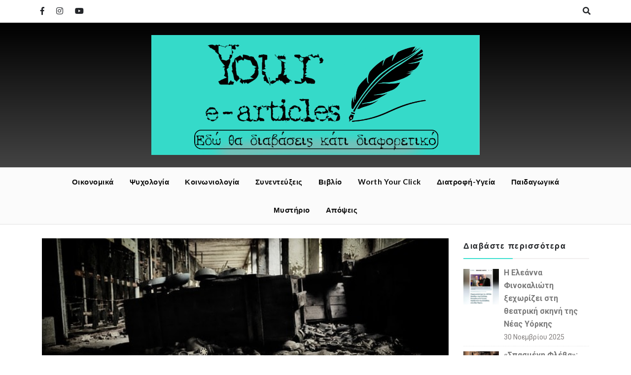

--- FILE ---
content_type: text/html; charset=UTF-8
request_url: https://yourearticles.com/mystery/%CF%83%CE%BA%CE%BF%CF%84%CE%B5%CE%B9%CE%BD%CF%8C%CF%82-%CF%84%CE%BF%CF%85%CF%81%CE%B9%CF%83%CE%BC%CF%8C%CF%82-%CE%B1%CF%85%CF%84%CE%BF%CE%BA%CF%84%CE%BF%CE%BD%CE%B9%CF%8E%CE%BD-%CE%BA%CE%B1%CE%B9/
body_size: 21137
content:
<!doctype html><html lang="el"><head> <script data-ad-client="ca-pub-9382288956492908" async src="https://pagead2.googlesyndication.com/pagead/js/adsbygoogle.js"></script> <meta charset="UTF-8"><meta name="viewport" content="width=device-width, initial-scale=1"><script data-cfasync="false" id="ao_optimized_gfonts_config">WebFontConfig={google:{families:["Roboto:300,300i,400,400i,500,500i,700,700i:latin,latin-ext","Lato:300,300i,400,400i,700,700i,900,900i:latin,latin-ext","Josefin+Sans:300,300i,400,400i,600,600i,700,700i:latin,latin-ext","Allura:latin,latin-ext","Engagement:latin,latin-ext","Arizonia:latin,latin-ext","Niconne:latin,latin-ext"] },classes:false, events:false, timeout:1500};</script><link rel="profile" href="https://gmpg.org/xfn/11"><meta name='robots' content='index, follow, max-image-preview:large, max-snippet:-1, max-video-preview:-1' /><link media="all" href="https://yourearticles.com/wp-content/cache/autoptimize/css/autoptimize_f947cb738e98514c55e0816bbc82017d.css" rel="stylesheet"><title>Σκοτεινός Τουρισμός Αυτοκτονιών και Καταστροφών | Your e-articles</title><link rel="canonical" href="https://yourearticles.com/mystery/σκοτεινός-τουρισμός-αυτοκτονιών-και/" /><meta property="og:locale" content="el_GR" /><meta property="og:type" content="article" /><meta property="og:title" content="Σκοτεινός Τουρισμός Αυτοκτονιών και Καταστροφών | Your e-articles" /><meta property="og:description" content="Τι είναι πάλι τούτο; Νέο Y.O.L.O.; Trend με στόχο να απομυζηθούν τα πορτοφόλια νεαρών και ανυποψίαστων πιτσιρικάδων; Μήπως είναι ένα κρυφτό απόδρασης από την ασφαλή ρουτίνα της καθημερινότητας και μια&hellip;" /><meta property="og:url" content="https://yourearticles.com/mystery/σκοτεινός-τουρισμός-αυτοκτονιών-και/" /><meta property="og:site_name" content="Your e-articles" /><meta property="article:publisher" content="https://www.facebook.com/Yourearticles/" /><meta property="article:published_time" content="2019-06-23T12:12:48+00:00" /><meta property="article:modified_time" content="2019-10-06T09:23:50+00:00" /><meta property="og:image" content="https://yourearticles.com/wp-content/uploads/2019/06/pripyat-1374498_640-min.jpg" /><meta property="og:image:width" content="640" /><meta property="og:image:height" content="425" /><meta property="og:image:type" content="image/jpeg" /><meta name="author" content="Δημήτρης Λυκογιάννης" /><meta name="twitter:card" content="summary_large_image" /><meta name="twitter:label1" content="Συντάχθηκε από" /><meta name="twitter:data1" content="Δημήτρης Λυκογιάννης" /> <script type="application/ld+json" class="yoast-schema-graph">{"@context":"https://schema.org","@graph":[{"@type":"Article","@id":"https://yourearticles.com/mystery/%cf%83%ce%ba%ce%bf%cf%84%ce%b5%ce%b9%ce%bd%cf%8c%cf%82-%cf%84%ce%bf%cf%85%cf%81%ce%b9%cf%83%ce%bc%cf%8c%cf%82-%ce%b1%cf%85%cf%84%ce%bf%ce%ba%cf%84%ce%bf%ce%bd%ce%b9%cf%8e%ce%bd-%ce%ba%ce%b1%ce%b9/#article","isPartOf":{"@id":"https://yourearticles.com/mystery/%cf%83%ce%ba%ce%bf%cf%84%ce%b5%ce%b9%ce%bd%cf%8c%cf%82-%cf%84%ce%bf%cf%85%cf%81%ce%b9%cf%83%ce%bc%cf%8c%cf%82-%ce%b1%cf%85%cf%84%ce%bf%ce%ba%cf%84%ce%bf%ce%bd%ce%b9%cf%8e%ce%bd-%ce%ba%ce%b1%ce%b9/"},"author":{"name":"Δημήτρης Λυκογιάννης","@id":"https://yourearticles.com/#/schema/person/41566a81900d8dbd7f2b07a1a19eba5b"},"headline":"Σκοτεινός Τουρισμός Αυτοκτονιών και Καταστροφών","datePublished":"2019-06-23T12:12:48+00:00","dateModified":"2019-10-06T09:23:50+00:00","mainEntityOfPage":{"@id":"https://yourearticles.com/mystery/%cf%83%ce%ba%ce%bf%cf%84%ce%b5%ce%b9%ce%bd%cf%8c%cf%82-%cf%84%ce%bf%cf%85%cf%81%ce%b9%cf%83%ce%bc%cf%8c%cf%82-%ce%b1%cf%85%cf%84%ce%bf%ce%ba%cf%84%ce%bf%ce%bd%ce%b9%cf%8e%ce%bd-%ce%ba%ce%b1%ce%b9/"},"wordCount":33,"publisher":{"@id":"https://yourearticles.com/#organization"},"image":{"@id":"https://yourearticles.com/mystery/%cf%83%ce%ba%ce%bf%cf%84%ce%b5%ce%b9%ce%bd%cf%8c%cf%82-%cf%84%ce%bf%cf%85%cf%81%ce%b9%cf%83%ce%bc%cf%8c%cf%82-%ce%b1%cf%85%cf%84%ce%bf%ce%ba%cf%84%ce%bf%ce%bd%ce%b9%cf%8e%ce%bd-%ce%ba%ce%b1%ce%b9/#primaryimage"},"thumbnailUrl":"https://yourearticles.com/wp-content/uploads/2019/06/pripyat-1374498_640-min.jpg","keywords":["αυτοκτονία","μυστήριο","σκοτεινός τουρισμός"],"articleSection":["Μυστήριο"],"inLanguage":"el"},{"@type":"WebPage","@id":"https://yourearticles.com/mystery/%cf%83%ce%ba%ce%bf%cf%84%ce%b5%ce%b9%ce%bd%cf%8c%cf%82-%cf%84%ce%bf%cf%85%cf%81%ce%b9%cf%83%ce%bc%cf%8c%cf%82-%ce%b1%cf%85%cf%84%ce%bf%ce%ba%cf%84%ce%bf%ce%bd%ce%b9%cf%8e%ce%bd-%ce%ba%ce%b1%ce%b9/","url":"https://yourearticles.com/mystery/%cf%83%ce%ba%ce%bf%cf%84%ce%b5%ce%b9%ce%bd%cf%8c%cf%82-%cf%84%ce%bf%cf%85%cf%81%ce%b9%cf%83%ce%bc%cf%8c%cf%82-%ce%b1%cf%85%cf%84%ce%bf%ce%ba%cf%84%ce%bf%ce%bd%ce%b9%cf%8e%ce%bd-%ce%ba%ce%b1%ce%b9/","name":"Σκοτεινός Τουρισμός Αυτοκτονιών και Καταστροφών | Your e-articles","isPartOf":{"@id":"https://yourearticles.com/#website"},"primaryImageOfPage":{"@id":"https://yourearticles.com/mystery/%cf%83%ce%ba%ce%bf%cf%84%ce%b5%ce%b9%ce%bd%cf%8c%cf%82-%cf%84%ce%bf%cf%85%cf%81%ce%b9%cf%83%ce%bc%cf%8c%cf%82-%ce%b1%cf%85%cf%84%ce%bf%ce%ba%cf%84%ce%bf%ce%bd%ce%b9%cf%8e%ce%bd-%ce%ba%ce%b1%ce%b9/#primaryimage"},"image":{"@id":"https://yourearticles.com/mystery/%cf%83%ce%ba%ce%bf%cf%84%ce%b5%ce%b9%ce%bd%cf%8c%cf%82-%cf%84%ce%bf%cf%85%cf%81%ce%b9%cf%83%ce%bc%cf%8c%cf%82-%ce%b1%cf%85%cf%84%ce%bf%ce%ba%cf%84%ce%bf%ce%bd%ce%b9%cf%8e%ce%bd-%ce%ba%ce%b1%ce%b9/#primaryimage"},"thumbnailUrl":"https://yourearticles.com/wp-content/uploads/2019/06/pripyat-1374498_640-min.jpg","datePublished":"2019-06-23T12:12:48+00:00","dateModified":"2019-10-06T09:23:50+00:00","breadcrumb":{"@id":"https://yourearticles.com/mystery/%cf%83%ce%ba%ce%bf%cf%84%ce%b5%ce%b9%ce%bd%cf%8c%cf%82-%cf%84%ce%bf%cf%85%cf%81%ce%b9%cf%83%ce%bc%cf%8c%cf%82-%ce%b1%cf%85%cf%84%ce%bf%ce%ba%cf%84%ce%bf%ce%bd%ce%b9%cf%8e%ce%bd-%ce%ba%ce%b1%ce%b9/#breadcrumb"},"inLanguage":"el","potentialAction":[{"@type":"ReadAction","target":["https://yourearticles.com/mystery/%cf%83%ce%ba%ce%bf%cf%84%ce%b5%ce%b9%ce%bd%cf%8c%cf%82-%cf%84%ce%bf%cf%85%cf%81%ce%b9%cf%83%ce%bc%cf%8c%cf%82-%ce%b1%cf%85%cf%84%ce%bf%ce%ba%cf%84%ce%bf%ce%bd%ce%b9%cf%8e%ce%bd-%ce%ba%ce%b1%ce%b9/"]}]},{"@type":"ImageObject","inLanguage":"el","@id":"https://yourearticles.com/mystery/%cf%83%ce%ba%ce%bf%cf%84%ce%b5%ce%b9%ce%bd%cf%8c%cf%82-%cf%84%ce%bf%cf%85%cf%81%ce%b9%cf%83%ce%bc%cf%8c%cf%82-%ce%b1%cf%85%cf%84%ce%bf%ce%ba%cf%84%ce%bf%ce%bd%ce%b9%cf%8e%ce%bd-%ce%ba%ce%b1%ce%b9/#primaryimage","url":"https://yourearticles.com/wp-content/uploads/2019/06/pripyat-1374498_640-min.jpg","contentUrl":"https://yourearticles.com/wp-content/uploads/2019/06/pripyat-1374498_640-min.jpg","width":640,"height":425},{"@type":"BreadcrumbList","@id":"https://yourearticles.com/mystery/%cf%83%ce%ba%ce%bf%cf%84%ce%b5%ce%b9%ce%bd%cf%8c%cf%82-%cf%84%ce%bf%cf%85%cf%81%ce%b9%cf%83%ce%bc%cf%8c%cf%82-%ce%b1%cf%85%cf%84%ce%bf%ce%ba%cf%84%ce%bf%ce%bd%ce%b9%cf%8e%ce%bd-%ce%ba%ce%b1%ce%b9/#breadcrumb","itemListElement":[{"@type":"ListItem","position":1,"name":"Home","item":"https://yourearticles.com/"},{"@type":"ListItem","position":2,"name":"Σκοτεινός Τουρισμός Αυτοκτονιών και Καταστροφών"}]},{"@type":"WebSite","@id":"https://yourearticles.com/#website","url":"https://yourearticles.com/","name":"Your e-articles","description":"Εδώ θα διαβάσεις κάτι διαφορετικό","publisher":{"@id":"https://yourearticles.com/#organization"},"potentialAction":[{"@type":"SearchAction","target":{"@type":"EntryPoint","urlTemplate":"https://yourearticles.com/?s={search_term_string}"},"query-input":"required name=search_term_string"}],"inLanguage":"el"},{"@type":"Organization","@id":"https://yourearticles.com/#organization","name":"Your e-articles","url":"https://yourearticles.com/","logo":{"@type":"ImageObject","inLanguage":"el","@id":"https://yourearticles.com/#/schema/logo/image/","url":"https://yourearticles.com/wp-content/uploads/2021/01/cropped-image-cover-png-1.png","contentUrl":"https://yourearticles.com/wp-content/uploads/2021/01/cropped-image-cover-png-1.png","width":1200,"height":437,"caption":"Your e-articles"},"image":{"@id":"https://yourearticles.com/#/schema/logo/image/"},"sameAs":["https://www.facebook.com/Yourearticles/","https://www.instagram.com/your_e_articles/","https://www.youtube.com/channel/UCCD9JAj-qwqagOG5FGfrjsg/"]},{"@type":"Person","@id":"https://yourearticles.com/#/schema/person/41566a81900d8dbd7f2b07a1a19eba5b","name":"Δημήτρης Λυκογιάννης","image":{"@type":"ImageObject","inLanguage":"el","@id":"https://yourearticles.com/#/schema/person/image/","url":"https://secure.gravatar.com/avatar/c2bf177a1c83b570c752c9c70fb882e2?s=96&d=mm&r=g","contentUrl":"https://secure.gravatar.com/avatar/c2bf177a1c83b570c752c9c70fb882e2?s=96&d=mm&r=g","caption":"Δημήτρης Λυκογιάννης"},"description":"Απόφοιτος Κοινωνιολογίας και Διοίκησης Επιχειρήσεων με μετεκπαίδευση στα Παιδαγωγικά και ασορτί κοστουμάκι με μεταπτυχιακά καπρίτσια στις Τ.Π.Ε. στην Εκπαίδευση γράφει αβάδιστα και από απόγνωση για να σωθεί από τις σκέψεις του.","url":"https://yourearticles.com/author/dim_lyk/"}]}</script> <link rel='dns-prefetch' href='//static.addtoany.com' /><link href='https://fonts.gstatic.com' crossorigin='anonymous' rel='preconnect' /><link href='https://ajax.googleapis.com' rel='preconnect' /><link href='https://fonts.googleapis.com' rel='preconnect' /><link rel="alternate" type="application/rss+xml" title="Ροή RSS &raquo; Your e-articles" href="https://yourearticles.com/feed/" /><link rel="alternate" type="application/rss+xml" title="Ροή Σχολίων &raquo; Your e-articles" href="https://yourearticles.com/comments/feed/" /><link rel="alternate" type="application/rss+xml" title="Ροή Σχολίων Your e-articles &raquo; Σκοτεινός Τουρισμός Αυτοκτονιών και Καταστροφών" href="https://yourearticles.com/mystery/%cf%83%ce%ba%ce%bf%cf%84%ce%b5%ce%b9%ce%bd%cf%8c%cf%82-%cf%84%ce%bf%cf%85%cf%81%ce%b9%cf%83%ce%bc%cf%8c%cf%82-%ce%b1%cf%85%cf%84%ce%bf%ce%ba%cf%84%ce%bf%ce%bd%ce%b9%cf%8e%ce%bd-%ce%ba%ce%b1%ce%b9/feed/" />  <script
				src="//www.googletagmanager.com/gtag/js?id=G-KZKKGXYR7P"  data-cfasync="false" data-wpfc-render="false" type="text/javascript" async></script> <script data-cfasync="false" data-wpfc-render="false" type="text/javascript">var mi_version = '8.10.0';
				var mi_track_user = true;
				var mi_no_track_reason = '';
				
								var disableStrs = [
										'ga-disable-G-KZKKGXYR7P',
															'ga-disable-UA-143700096-1',
									];

				/* Function to detect opted out users */
				function __gtagTrackerIsOptedOut() {
					for (var index = 0; index < disableStrs.length; index++) {
						if (document.cookie.indexOf(disableStrs[index] + '=true') > -1) {
							return true;
						}
					}

					return false;
				}

				/* Disable tracking if the opt-out cookie exists. */
				if (__gtagTrackerIsOptedOut()) {
					for (var index = 0; index < disableStrs.length; index++) {
						window[disableStrs[index]] = true;
					}
				}

				/* Opt-out function */
				function __gtagTrackerOptout() {
					for (var index = 0; index < disableStrs.length; index++) {
						document.cookie = disableStrs[index] + '=true; expires=Thu, 31 Dec 2099 23:59:59 UTC; path=/';
						window[disableStrs[index]] = true;
					}
				}

				if ('undefined' === typeof gaOptout) {
					function gaOptout() {
						__gtagTrackerOptout();
					}
				}
								window.dataLayer = window.dataLayer || [];

				window.MonsterInsightsDualTracker = {
					helpers: {},
					trackers: {},
				};
				if (mi_track_user) {
					function __gtagDataLayer() {
						dataLayer.push(arguments);
					}

					function __gtagTracker(type, name, parameters) {
						if (!parameters) {
							parameters = {};
						}

						if (parameters.send_to) {
							__gtagDataLayer.apply(null, arguments);
							return;
						}

						if (type === 'event') {
														parameters.send_to = monsterinsights_frontend.v4_id;
							var hookName = name;
							if (typeof parameters['event_category'] !== 'undefined') {
								hookName = parameters['event_category'] + ':' + name;
							}

							if (typeof MonsterInsightsDualTracker.trackers[hookName] !== 'undefined') {
								MonsterInsightsDualTracker.trackers[hookName](parameters);
							} else {
								__gtagDataLayer('event', name, parameters);
							}
							
														parameters.send_to = monsterinsights_frontend.ua;
							__gtagDataLayer(type, name, parameters);
													} else {
							__gtagDataLayer.apply(null, arguments);
						}
					}

					__gtagTracker('js', new Date());
					__gtagTracker('set', {
						'developer_id.dZGIzZG': true,
											});
										__gtagTracker('config', 'G-KZKKGXYR7P', {"forceSSL":"true","link_attribution":"true"} );
															__gtagTracker('config', 'UA-143700096-1', {"forceSSL":"true","link_attribution":"true"} );
										window.gtag = __gtagTracker;										(function () {
						/* https://developers.google.com/analytics/devguides/collection/analyticsjs/ */
						/* ga and __gaTracker compatibility shim. */
						var noopfn = function () {
							return null;
						};
						var newtracker = function () {
							return new Tracker();
						};
						var Tracker = function () {
							return null;
						};
						var p = Tracker.prototype;
						p.get = noopfn;
						p.set = noopfn;
						p.send = function () {
							var args = Array.prototype.slice.call(arguments);
							args.unshift('send');
							__gaTracker.apply(null, args);
						};
						var __gaTracker = function () {
							var len = arguments.length;
							if (len === 0) {
								return;
							}
							var f = arguments[len - 1];
							if (typeof f !== 'object' || f === null || typeof f.hitCallback !== 'function') {
								if ('send' === arguments[0]) {
									var hitConverted, hitObject = false, action;
									if ('event' === arguments[1]) {
										if ('undefined' !== typeof arguments[3]) {
											hitObject = {
												'eventAction': arguments[3],
												'eventCategory': arguments[2],
												'eventLabel': arguments[4],
												'value': arguments[5] ? arguments[5] : 1,
											}
										}
									}
									if ('pageview' === arguments[1]) {
										if ('undefined' !== typeof arguments[2]) {
											hitObject = {
												'eventAction': 'page_view',
												'page_path': arguments[2],
											}
										}
									}
									if (typeof arguments[2] === 'object') {
										hitObject = arguments[2];
									}
									if (typeof arguments[5] === 'object') {
										Object.assign(hitObject, arguments[5]);
									}
									if ('undefined' !== typeof arguments[1].hitType) {
										hitObject = arguments[1];
										if ('pageview' === hitObject.hitType) {
											hitObject.eventAction = 'page_view';
										}
									}
									if (hitObject) {
										action = 'timing' === arguments[1].hitType ? 'timing_complete' : hitObject.eventAction;
										hitConverted = mapArgs(hitObject);
										__gtagTracker('event', action, hitConverted);
									}
								}
								return;
							}

							function mapArgs(args) {
								var arg, hit = {};
								var gaMap = {
									'eventCategory': 'event_category',
									'eventAction': 'event_action',
									'eventLabel': 'event_label',
									'eventValue': 'event_value',
									'nonInteraction': 'non_interaction',
									'timingCategory': 'event_category',
									'timingVar': 'name',
									'timingValue': 'value',
									'timingLabel': 'event_label',
									'page': 'page_path',
									'location': 'page_location',
									'title': 'page_title',
								};
								for (arg in args) {
																		if (!(!args.hasOwnProperty(arg) || !gaMap.hasOwnProperty(arg))) {
										hit[gaMap[arg]] = args[arg];
									} else {
										hit[arg] = args[arg];
									}
								}
								return hit;
							}

							try {
								f.hitCallback();
							} catch (ex) {
							}
						};
						__gaTracker.create = newtracker;
						__gaTracker.getByName = newtracker;
						__gaTracker.getAll = function () {
							return [];
						};
						__gaTracker.remove = noopfn;
						__gaTracker.loaded = true;
						window['__gaTracker'] = __gaTracker;
					})();
									} else {
										console.log("");
					(function () {
						function __gtagTracker() {
							return null;
						}

						window['__gtagTracker'] = __gtagTracker;
						window['gtag'] = __gtagTracker;
					})();
									}</script> 
 <!--noptimize--><script id="youre-ready">
			window.advanced_ads_ready=function(e,a){a=a||"complete";var d=function(e){return"interactive"===a?"loading"!==e:"complete"===e};d(document.readyState)?e():document.addEventListener("readystatechange",(function(a){d(a.target.readyState)&&e()}),{once:"interactive"===a})},window.advanced_ads_ready_queue=window.advanced_ads_ready_queue||[];		</script>
		<!--/noptimize--> <script data-cfasync="false" data-wpfc-render="false" type="text/javascript" id='monsterinsights-frontend-script-js-extra'>var monsterinsights_frontend = {"js_events_tracking":"true","download_extensions":"doc,pdf,ppt,zip,xls,docx,pptx,xlsx","inbound_paths":"[{\"path\":\"\\\/go\\\/\",\"label\":\"affiliate\"},{\"path\":\"\\\/recommend\\\/\",\"label\":\"affiliate\"}]","home_url":"https:\/\/yourearticles.com","hash_tracking":"false","ua":"UA-143700096-1","v4_id":"G-KZKKGXYR7P"};</script> <script type='text/javascript' id='addtoany-core-js-before'>window.a2a_config=window.a2a_config||{};a2a_config.callbacks=[];a2a_config.overlays=[];a2a_config.templates={};a2a_localize = {
	Share: "Μοιραστείτε",
	Save: "Αποθήκευση",
	Subscribe: "Εγγραφείτε",
	Email: "Email",
	Bookmark: "Προσθήκη στα Αγαπημένα",
	ShowAll: "Προβολή όλων",
	ShowLess: "Προβολή λιγότερων",
	FindServices: "Αναζήτηση υπηρεσίας(ιών)",
	FindAnyServiceToAddTo: "Άμεση προσθήκη κάθε υπηρεσίας",
	PoweredBy: "Powered by",
	ShareViaEmail: "Μοιραστείτε μέσω e-mail",
	SubscribeViaEmail: "Εγγραφείτε μέσω e-mail",
	BookmarkInYourBrowser: "Προσθήκη στα Αγαπημένα μέσα από τον σελιδοδείκτη σας",
	BookmarkInstructions: "Πατήστε Ctrl+D or \u2318+D για να προσθέσετε τη σελίδα στα Αγαπημένα σας",
	AddToYourFavorites: "Προσθήκη στα Αγαπημένα",
	SendFromWebOrProgram: "Αποστολή από οποιοδήποτε e-mail διεύθυνση ή e-mail πρόγραμμα",
	EmailProgram: "E-mail πρόγραμμα",
	More: "Περισσότερα &#8230;",
	ThanksForSharing: "Ευχαριστώ για την κοινοποίηση!",
	ThanksForFollowing: "Ευχαριστώ που με ακολουθείτε!"
};</script> <script type='text/javascript' async src='https://static.addtoany.com/menu/page.js' id='addtoany-core-js'></script> <script type='text/javascript' src='https://yourearticles.com/wp-includes/js/jquery/jquery.min.js?ver=3.6.4' id='jquery-core-js'></script> <script type='text/javascript' id='blogger-buzz-js-extra'>var blogger_buzz_script = {"sticky_sidebar":"disable"};</script> <link rel="https://api.w.org/" href="https://yourearticles.com/wp-json/" /><link rel="alternate" type="application/json" href="https://yourearticles.com/wp-json/wp/v2/posts/25805" /><link rel="EditURI" type="application/rsd+xml" title="RSD" href="https://yourearticles.com/xmlrpc.php?rsd" /><link rel="wlwmanifest" type="application/wlwmanifest+xml" href="https://yourearticles.com/wp-includes/wlwmanifest.xml" /><link rel='shortlink' href='https://yourearticles.com/?p=25805' /><link rel="alternate" type="application/json+oembed" href="https://yourearticles.com/wp-json/oembed/1.0/embed?url=https%3A%2F%2Fyourearticles.com%2Fmystery%2F%25cf%2583%25ce%25ba%25ce%25bf%25cf%2584%25ce%25b5%25ce%25b9%25ce%25bd%25cf%258c%25cf%2582-%25cf%2584%25ce%25bf%25cf%2585%25cf%2581%25ce%25b9%25cf%2583%25ce%25bc%25cf%258c%25cf%2582-%25ce%25b1%25cf%2585%25cf%2584%25ce%25bf%25ce%25ba%25cf%2584%25ce%25bf%25ce%25bd%25ce%25b9%25cf%258e%25ce%25bd-%25ce%25ba%25ce%25b1%25ce%25b9%2F" /><link rel="alternate" type="text/xml+oembed" href="https://yourearticles.com/wp-json/oembed/1.0/embed?url=https%3A%2F%2Fyourearticles.com%2Fmystery%2F%25cf%2583%25ce%25ba%25ce%25bf%25cf%2584%25ce%25b5%25ce%25b9%25ce%25bd%25cf%258c%25cf%2582-%25cf%2584%25ce%25bf%25cf%2585%25cf%2581%25ce%25b9%25cf%2583%25ce%25bc%25cf%258c%25cf%2582-%25ce%25b1%25cf%2585%25cf%2584%25ce%25bf%25ce%25ba%25cf%2584%25ce%25bf%25ce%25bd%25ce%25b9%25cf%258e%25ce%25bd-%25ce%25ba%25ce%25b1%25ce%25b9%2F&#038;format=xml" /><link rel="pingback" href="https://yourearticles.com/xmlrpc.php"><link rel="icon" href="https://yourearticles.com/wp-content/uploads/2019/09/cropped-circle-cropped-32x32.png" sizes="32x32" /><link rel="icon" href="https://yourearticles.com/wp-content/uploads/2019/09/cropped-circle-cropped-192x192.png" sizes="192x192" /><link rel="apple-touch-icon" href="https://yourearticles.com/wp-content/uploads/2019/09/cropped-circle-cropped-180x180.png" /><meta name="msapplication-TileImage" content="https://yourearticles.com/wp-content/uploads/2019/09/cropped-circle-cropped-270x270.png" /><script data-cfasync="false" id="ao_optimized_gfonts_webfontloader">(function() {var wf = document.createElement('script');wf.src='https://ajax.googleapis.com/ajax/libs/webfont/1/webfont.js';wf.type='text/javascript';wf.async='true';var s=document.getElementsByTagName('script')[0];s.parentNode.insertBefore(wf, s);})();</script></head><body class="post-template-default single single-post postid-25805 single-format-standard wp-custom-logo aa-prefix-youre-"> <a class="skip-link screen-reader-text" href="#content">Skip to content</a><div class="search-content "> <span class="search-close"><i class="far fa-times-circle"></i></span><div class="search-inner"><form role="search" method="get" class="search-form" action="https://yourearticles.com/"> <label> <span class="screen-reader-text">Αναζήτηση για:</span> <input type="search" class="search-field" placeholder="Αναζήτηση&hellip;" value="" name="s" /> </label> <input type="submit" class="search-submit" value="Αναζήτηση" /></form></div></div><div class="side-overlay"></div><div id="page" class="site"><header id="masthead" class="site-header "><div class="bz_top_header "><div class="container"><div class="row"><div class="col-lg-6 col-md-6 col-sm-12 top_header_left"><ul class="top_social_with_search"><li><a href="https://www.facebook.com/groups/yourearticles"><i class="fab fa-facebook-f"></i></a></li><li><a href="https://www.instagram.com/your_e_articles/"><i class="fab fa-instagram"></i></a></li><li><a href="https://www.youtube.com/channel/UCCD9JAj-qwqagOG5FGfrjsg/"><i class="fab fa-youtube"></i></a></li></ul></div><div class="col-lg-6 col-md-6 col-sm-12 top_header_right"><ul class="side-menu-search"><li><a href="#" class="search_main_menu"><i class="fas fa-search"></i></a></li></ul></div></div></div></div><div class="bz_main_header "><div class="container"><div class="row"><div class="col-lg-12 col-md-12 col-sm-12"><div class="site-branding"> <a href="https://yourearticles.com/" class="custom-logo-link" rel="home"><img width="1200" height="437" src="https://yourearticles.com/wp-content/uploads/2021/01/cropped-image-cover-png-1.png" class="custom-logo" alt="Your e-articles" decoding="async" srcset="https://yourearticles.com/wp-content/uploads/2021/01/cropped-image-cover-png-1.png 1200w, https://yourearticles.com/wp-content/uploads/2021/01/cropped-image-cover-png-1-300x109.png 300w, https://yourearticles.com/wp-content/uploads/2021/01/cropped-image-cover-png-1-1024x373.png 1024w, https://yourearticles.com/wp-content/uploads/2021/01/cropped-image-cover-png-1-768x280.png 768w" sizes="(max-width: 1200px) 100vw, 1200px" /></a><h1 class="site-title"> <a href="https://yourearticles.com/" rel="home">Your e-articles</a></h1><p class="site-description">Εδώ θα διαβάσεις κάτι διαφορετικό</p></div></div></div></div></div><div class="bz_main_nav sticky-nav "><div class="container"><div class="row"><div class="col-lg-12 col-md-12 col-sm-12"> <button class="main-menu-toggle" aria-controls="primary-menu" aria-expanded="false"><i class="fa fa-bars"></i></button><nav id="site-navigation" class="main-navigation"><div class="main-menu-container-collapse"><ul id="primary-menu" class="menu nav-menu"><li id="menu-item-25775" class="menu-item menu-item-type-taxonomy menu-item-object-category menu-item-25775"><a href="https://yourearticles.com/category/oikonomika/">Οικονομικά</a></li><li id="menu-item-25776" class="menu-item menu-item-type-taxonomy menu-item-object-category menu-item-25776"><a href="https://yourearticles.com/category/psychologia/">Ψυχολογία</a></li><li id="menu-item-25777" class="menu-item menu-item-type-taxonomy menu-item-object-category menu-item-25777"><a href="https://yourearticles.com/category/koinwniologia/">Κοινωνιολογία</a></li><li id="menu-item-50747" class="menu-item menu-item-type-taxonomy menu-item-object-category menu-item-50747"><a href="https://yourearticles.com/category/synenteukseis/">Συνεντεύξεις</a></li><li id="menu-item-50746" class="menu-item menu-item-type-taxonomy menu-item-object-category menu-item-50746"><a href="https://yourearticles.com/category/vivlio/">Βιβλίο</a></li><li id="menu-item-25774" class="menu-item menu-item-type-taxonomy menu-item-object-category menu-item-25774"><a href="https://yourearticles.com/category/worth-your-click/">Worth Your Click</a></li><li id="menu-item-25770" class="menu-item menu-item-type-taxonomy menu-item-object-category menu-item-25770"><a href="https://yourearticles.com/category/diatrofi-ugeia/">Διατροφή-Υγεία</a></li><li id="menu-item-25771" class="menu-item menu-item-type-taxonomy menu-item-object-category menu-item-25771"><a href="https://yourearticles.com/category/paidagwgika/">Παιδαγωγικά</a></li><li id="menu-item-25778" class="menu-item menu-item-type-taxonomy menu-item-object-category current-post-ancestor current-menu-parent current-post-parent menu-item-25778"><a href="https://yourearticles.com/category/mystery/">Μυστήριο</a></li><li id="menu-item-25772" class="menu-item menu-item-type-taxonomy menu-item-object-category menu-item-25772"><a href="https://yourearticles.com/category/apopseis/">Απόψεις</a></li></ul></div></nav></div></div></div></div></header><div id="content" class="site-content"><div class="container"><div class="row"><div id="primary" class="content-area col-lg-9 col-md-12 col-sm-12 col-xs-12"><main id="main" class="site-main"><div class="blog-style single-page"><article id="post-25805" class="blog-post-list post-25805 post type-post status-publish format-standard has-post-thumbnail hentry category-mystery tag-110 tag-234 tag-292""> <a href="https://yourearticles.com/mystery/%cf%83%ce%ba%ce%bf%cf%84%ce%b5%ce%b9%ce%bd%cf%8c%cf%82-%cf%84%ce%bf%cf%85%cf%81%ce%b9%cf%83%ce%bc%cf%8c%cf%82-%ce%b1%cf%85%cf%84%ce%bf%ce%ba%cf%84%ce%bf%ce%bd%ce%b9%cf%8e%ce%bd-%ce%ba%ce%b1%ce%b9/"><div class="image_bg" style="background-image: url(https://yourearticles.com/wp-content/uploads/2019/06/pripyat-1374498_640-min.jpg);"></div> </a><div class="row"><div class="col-lg-12 col-md-12 col-sm-12"><ul class="meta-catagory center"><li class="cat-links"><a href="https://yourearticles.com/category/mystery/">Μυστήριο</a></li></ul></div></div><h2 class="blog-title"><a href="https://yourearticles.com/mystery/%cf%83%ce%ba%ce%bf%cf%84%ce%b5%ce%b9%ce%bd%cf%8c%cf%82-%cf%84%ce%bf%cf%85%cf%81%ce%b9%cf%83%ce%bc%cf%8c%cf%82-%ce%b1%cf%85%cf%84%ce%bf%ce%ba%cf%84%ce%bf%ce%bd%ce%b9%cf%8e%ce%bd-%ce%ba%ce%b1%ce%b9/" rel="bookmark">Σκοτεινός Τουρισμός Αυτοκτονιών και Καταστροφών</a></h2><div class="post-meta"><ul><li><a href="https://yourearticles.com/mystery/%cf%83%ce%ba%ce%bf%cf%84%ce%b5%ce%b9%ce%bd%cf%8c%cf%82-%cf%84%ce%bf%cf%85%cf%81%ce%b9%cf%83%ce%bc%cf%8c%cf%82-%ce%b1%cf%85%cf%84%ce%bf%ce%ba%cf%84%ce%bf%ce%bd%ce%b9%cf%8e%ce%bd-%ce%ba%ce%b1%ce%b9/" rel="bookmark"><time class="entry-date published" datetime="2019-06-23T12:12:48+03:00">23 Ιουνίου 2019</time><time class="updated" datetime="2019-10-06T12:23:50+03:00">6 Οκτωβρίου 2019</time></a></li><li class = "author-meta"><a href="https://yourearticles.com/author/dim_lyk/">Δημήτρης Λυκογιάννης</a></li></ul></div><div class="post_content"><div class="addtoany_share_save_container addtoany_content addtoany_content_top"><div class="a2a_kit a2a_kit_size_32 addtoany_list" data-a2a-url="https://yourearticles.com/mystery/%cf%83%ce%ba%ce%bf%cf%84%ce%b5%ce%b9%ce%bd%cf%8c%cf%82-%cf%84%ce%bf%cf%85%cf%81%ce%b9%cf%83%ce%bc%cf%8c%cf%82-%ce%b1%cf%85%cf%84%ce%bf%ce%ba%cf%84%ce%bf%ce%bd%ce%b9%cf%8e%ce%bd-%ce%ba%ce%b1%ce%b9/" data-a2a-title="Σκοτεινός Τουρισμός Αυτοκτονιών και Καταστροφών"><a class="a2a_button_facebook" href="https://www.addtoany.com/add_to/facebook?linkurl=https%3A%2F%2Fyourearticles.com%2Fmystery%2F%25cf%2583%25ce%25ba%25ce%25bf%25cf%2584%25ce%25b5%25ce%25b9%25ce%25bd%25cf%258c%25cf%2582-%25cf%2584%25ce%25bf%25cf%2585%25cf%2581%25ce%25b9%25cf%2583%25ce%25bc%25cf%258c%25cf%2582-%25ce%25b1%25cf%2585%25cf%2584%25ce%25bf%25ce%25ba%25cf%2584%25ce%25bf%25ce%25bd%25ce%25b9%25cf%258e%25ce%25bd-%25ce%25ba%25ce%25b1%25ce%25b9%2F&amp;linkname=%CE%A3%CE%BA%CE%BF%CF%84%CE%B5%CE%B9%CE%BD%CF%8C%CF%82%20%CE%A4%CE%BF%CF%85%CF%81%CE%B9%CF%83%CE%BC%CF%8C%CF%82%20%CE%91%CF%85%CF%84%CE%BF%CE%BA%CF%84%CE%BF%CE%BD%CE%B9%CF%8E%CE%BD%20%CE%BA%CE%B1%CE%B9%20%CE%9A%CE%B1%CF%84%CE%B1%CF%83%CF%84%CF%81%CE%BF%CF%86%CF%8E%CE%BD" title="Facebook" rel="nofollow noopener" target="_blank"></a><a class="a2a_button_facebook_messenger" href="https://www.addtoany.com/add_to/facebook_messenger?linkurl=https%3A%2F%2Fyourearticles.com%2Fmystery%2F%25cf%2583%25ce%25ba%25ce%25bf%25cf%2584%25ce%25b5%25ce%25b9%25ce%25bd%25cf%258c%25cf%2582-%25cf%2584%25ce%25bf%25cf%2585%25cf%2581%25ce%25b9%25cf%2583%25ce%25bc%25cf%258c%25cf%2582-%25ce%25b1%25cf%2585%25cf%2584%25ce%25bf%25ce%25ba%25cf%2584%25ce%25bf%25ce%25bd%25ce%25b9%25cf%258e%25ce%25bd-%25ce%25ba%25ce%25b1%25ce%25b9%2F&amp;linkname=%CE%A3%CE%BA%CE%BF%CF%84%CE%B5%CE%B9%CE%BD%CF%8C%CF%82%20%CE%A4%CE%BF%CF%85%CF%81%CE%B9%CF%83%CE%BC%CF%8C%CF%82%20%CE%91%CF%85%CF%84%CE%BF%CE%BA%CF%84%CE%BF%CE%BD%CE%B9%CF%8E%CE%BD%20%CE%BA%CE%B1%CE%B9%20%CE%9A%CE%B1%CF%84%CE%B1%CF%83%CF%84%CF%81%CE%BF%CF%86%CF%8E%CE%BD" title="Messenger" rel="nofollow noopener" target="_blank"></a><a class="a2a_button_twitter" href="https://www.addtoany.com/add_to/twitter?linkurl=https%3A%2F%2Fyourearticles.com%2Fmystery%2F%25cf%2583%25ce%25ba%25ce%25bf%25cf%2584%25ce%25b5%25ce%25b9%25ce%25bd%25cf%258c%25cf%2582-%25cf%2584%25ce%25bf%25cf%2585%25cf%2581%25ce%25b9%25cf%2583%25ce%25bc%25cf%258c%25cf%2582-%25ce%25b1%25cf%2585%25cf%2584%25ce%25bf%25ce%25ba%25cf%2584%25ce%25bf%25ce%25bd%25ce%25b9%25cf%258e%25ce%25bd-%25ce%25ba%25ce%25b1%25ce%25b9%2F&amp;linkname=%CE%A3%CE%BA%CE%BF%CF%84%CE%B5%CE%B9%CE%BD%CF%8C%CF%82%20%CE%A4%CE%BF%CF%85%CF%81%CE%B9%CF%83%CE%BC%CF%8C%CF%82%20%CE%91%CF%85%CF%84%CE%BF%CE%BA%CF%84%CE%BF%CE%BD%CE%B9%CF%8E%CE%BD%20%CE%BA%CE%B1%CE%B9%20%CE%9A%CE%B1%CF%84%CE%B1%CF%83%CF%84%CF%81%CE%BF%CF%86%CF%8E%CE%BD" title="Twitter" rel="nofollow noopener" target="_blank"></a><a class="a2a_button_viber" href="https://www.addtoany.com/add_to/viber?linkurl=https%3A%2F%2Fyourearticles.com%2Fmystery%2F%25cf%2583%25ce%25ba%25ce%25bf%25cf%2584%25ce%25b5%25ce%25b9%25ce%25bd%25cf%258c%25cf%2582-%25cf%2584%25ce%25bf%25cf%2585%25cf%2581%25ce%25b9%25cf%2583%25ce%25bc%25cf%258c%25cf%2582-%25ce%25b1%25cf%2585%25cf%2584%25ce%25bf%25ce%25ba%25cf%2584%25ce%25bf%25ce%25bd%25ce%25b9%25cf%258e%25ce%25bd-%25ce%25ba%25ce%25b1%25ce%25b9%2F&amp;linkname=%CE%A3%CE%BA%CE%BF%CF%84%CE%B5%CE%B9%CE%BD%CF%8C%CF%82%20%CE%A4%CE%BF%CF%85%CF%81%CE%B9%CF%83%CE%BC%CF%8C%CF%82%20%CE%91%CF%85%CF%84%CE%BF%CE%BA%CF%84%CE%BF%CE%BD%CE%B9%CF%8E%CE%BD%20%CE%BA%CE%B1%CE%B9%20%CE%9A%CE%B1%CF%84%CE%B1%CF%83%CF%84%CF%81%CE%BF%CF%86%CF%8E%CE%BD" title="Viber" rel="nofollow noopener" target="_blank"></a><a class="a2a_button_linkedin" href="https://www.addtoany.com/add_to/linkedin?linkurl=https%3A%2F%2Fyourearticles.com%2Fmystery%2F%25cf%2583%25ce%25ba%25ce%25bf%25cf%2584%25ce%25b5%25ce%25b9%25ce%25bd%25cf%258c%25cf%2582-%25cf%2584%25ce%25bf%25cf%2585%25cf%2581%25ce%25b9%25cf%2583%25ce%25bc%25cf%258c%25cf%2582-%25ce%25b1%25cf%2585%25cf%2584%25ce%25bf%25ce%25ba%25cf%2584%25ce%25bf%25ce%25bd%25ce%25b9%25cf%258e%25ce%25bd-%25ce%25ba%25ce%25b1%25ce%25b9%2F&amp;linkname=%CE%A3%CE%BA%CE%BF%CF%84%CE%B5%CE%B9%CE%BD%CF%8C%CF%82%20%CE%A4%CE%BF%CF%85%CF%81%CE%B9%CF%83%CE%BC%CF%8C%CF%82%20%CE%91%CF%85%CF%84%CE%BF%CE%BA%CF%84%CE%BF%CE%BD%CE%B9%CF%8E%CE%BD%20%CE%BA%CE%B1%CE%B9%20%CE%9A%CE%B1%CF%84%CE%B1%CF%83%CF%84%CF%81%CE%BF%CF%86%CF%8E%CE%BD" title="LinkedIn" rel="nofollow noopener" target="_blank"></a><a class="a2a_button_email" href="https://www.addtoany.com/add_to/email?linkurl=https%3A%2F%2Fyourearticles.com%2Fmystery%2F%25cf%2583%25ce%25ba%25ce%25bf%25cf%2584%25ce%25b5%25ce%25b9%25ce%25bd%25cf%258c%25cf%2582-%25cf%2584%25ce%25bf%25cf%2585%25cf%2581%25ce%25b9%25cf%2583%25ce%25bc%25cf%258c%25cf%2582-%25ce%25b1%25cf%2585%25cf%2584%25ce%25bf%25ce%25ba%25cf%2584%25ce%25bf%25ce%25bd%25ce%25b9%25cf%258e%25ce%25bd-%25ce%25ba%25ce%25b1%25ce%25b9%2F&amp;linkname=%CE%A3%CE%BA%CE%BF%CF%84%CE%B5%CE%B9%CE%BD%CF%8C%CF%82%20%CE%A4%CE%BF%CF%85%CF%81%CE%B9%CF%83%CE%BC%CF%8C%CF%82%20%CE%91%CF%85%CF%84%CE%BF%CE%BA%CF%84%CE%BF%CE%BD%CE%B9%CF%8E%CE%BD%20%CE%BA%CE%B1%CE%B9%20%CE%9A%CE%B1%CF%84%CE%B1%CF%83%CF%84%CF%81%CE%BF%CF%86%CF%8E%CE%BD" title="Email" rel="nofollow noopener" target="_blank"></a><a class="a2a_button_copy_link" href="https://www.addtoany.com/add_to/copy_link?linkurl=https%3A%2F%2Fyourearticles.com%2Fmystery%2F%25cf%2583%25ce%25ba%25ce%25bf%25cf%2584%25ce%25b5%25ce%25b9%25ce%25bd%25cf%258c%25cf%2582-%25cf%2584%25ce%25bf%25cf%2585%25cf%2581%25ce%25b9%25cf%2583%25ce%25bc%25cf%258c%25cf%2582-%25ce%25b1%25cf%2585%25cf%2584%25ce%25bf%25ce%25ba%25cf%2584%25ce%25bf%25ce%25bd%25ce%25b9%25cf%258e%25ce%25bd-%25ce%25ba%25ce%25b1%25ce%25b9%2F&amp;linkname=%CE%A3%CE%BA%CE%BF%CF%84%CE%B5%CE%B9%CE%BD%CF%8C%CF%82%20%CE%A4%CE%BF%CF%85%CF%81%CE%B9%CF%83%CE%BC%CF%8C%CF%82%20%CE%91%CF%85%CF%84%CE%BF%CE%BA%CF%84%CE%BF%CE%BD%CE%B9%CF%8E%CE%BD%20%CE%BA%CE%B1%CE%B9%20%CE%9A%CE%B1%CF%84%CE%B1%CF%83%CF%84%CF%81%CE%BF%CF%86%CF%8E%CE%BD" title="Copy Link" rel="nofollow noopener" target="_blank"></a></div></div><p><em>Τι είναι πάλι τούτο; Νέο Y.O.L.O.; Trend με στόχο να απομυζηθούν τα πορτοφόλια νεαρών και ανυποψίαστων πιτσιρικάδων; Μήπως είναι ένα κρυφτό απόδρασης από την ασφαλή ρουτίνα της καθημερινότητας και μια ζωηρή αναμέτρηση με υψηλά επίπεδα κινδύνου και αδρεναλίνης;</em></p><p>Ο σκοτεινός τουρισμός είναι μια θεωρητική σύλληψη των John Lennon και Malcolm Foley Glasgo και εκφράζει μια εκδοχή θεματικού τουρισμού που ταξινομείται στη κατηγορία του «τουρισμού ιδιαίτερων συμπεριφορών» και του «τουρισμού ακραίου κινδύνου». Οι μορφές αυτές τουρισμού δεν είναι δυνατόν να ενταχθούν και να ομαδοποιηθούν σε κάποια άλλη κατηγορία. Σημείο αναφοράς του Σκοτεινού Τουρισμού είναι ότι <strong>δραστηριοποιείται σε μέρη που σηματοδοτείται ο θάνατος και η τραγωδία.</strong> Η επίσκεψη σε μέρη όπου έχουν στιγματιστεί από τον ανθρώπινο πόνο, την θλίψη, την βία, την καταστροφή και τον θάνατο συνιστούν τα δομικά στοιχεία που αποτελούν το περίγραμμα του σκοτεινού τουρισμού. Ο σκοτεινός τουρισμός αντανακλά την αυξημένη ζήτηση για τουριστικά αξιοθέατα που είναι τυλιγμένα με ένα πέπλο «<em>σκοτεινής αύρας</em>» και που σχετίζονται με <strong>το πόλεμο, την γενοκτονία και με άλλα τραγικά γεγονότα. </strong></p><figure class="wp-block-image"><img decoding="async" src="https://static.wixstatic.com/media/eba0dc_d808fc415bc4429b93ea68665f28a01a~mv2.jpg/v1/fill/w_360,h_270,al_c,q_90,usm_0.66_1.00_0.01/eba0dc_d808fc415bc4429b93ea68665f28a01a~mv2.webp" alt=""/></figure><p><em>Θα αναρωτηθείς, λοιπόν, γεμάτος απορία πότε ξεκίνησε αυτή η νέα τάση του σκοτεινού τουρισμού</em>; Ο σκοτεινός τουρισμός δεν είναι τόσο νέος όσο ίσως πιστεύεις. Μαρτυρίες αρχαίων Ελλήνων συγγραφέων <strong>αναφέρουν όψεις του ήδη από τον μακρινό 6ο αιώνα π.Χ.</strong> . Αρκετοί ταξιδευτές μετακινούνταν στον ελληνικό χώρο με σκοπό να συμμετάσχουν σε θρησκευτικές και αποκρυφιστικές τελετές. Ο Ηρόδοτος αναφέρει χαρακτηριστικά ότι τα Ελευσίνια μυστήρια τα παρακολουθούσαν 30000 συμμετέχοντες και θεατές, ενώ τα Καβείρια Μυστήρια που λάμβαναν χώρα στη Σαμοθράκη προσήλκυαν το ενδιαφέρον αρκετών επισκεπτών. Ταξιδιώτες που επιλέγουν να περιπλανηθούν σε μέρη με «σκοτεινή αύρα» ήταν και τα ιερομαντεία – Δελφοί , Δωδώνη – για να λάβουν κάποιον χρησμό για τα άγνωστα μελλούμενα. Γνωστοί περιηγητές της εποχής – Όμηρος, Ηρόδοτος, Παυσανίας – κάνουν αναφορές και για νεκρομαντεία. Τα νεκρομαντεία ήταν ιερά που επισκέπτονταν οι ταξιδευτές, για να επικοινωνήσουν με τους νεκρούς τους μέσα από ένα συγκεκριμένο τελετουργικό.</p><p>Στους μεσαιωνικούς χρόνους μια έκφραση «σκοτεινού τουρισμού» συνιστούν οι δημόσιες εκτελέσεις με μανδύα παραδειγματικής τιμωρίας κάτω από την γύμνια της σκοτεινής τουριστικής ατραξιόν. Το κάψιμο στην πυρά στην Ιερά Εξέταση, οι θανατώσεις με γκιλοτίνα στη Γαλλική Επανάσταση και οι δημόσιοι απαγχονισμοί στη Βικτωριανή εποχή της Μεγάλης Βρετανίας είναι ενδεικτικές περιπτώσεις σκοτεινού τουρισμού. Η πρώτη οργανωμένη σκοτεινή τουριστική μετακίνηση πραγματοποιήθηκε στην Αγγλία στα τέλη του 18ου αιώνα για τη δημόσια παρακολούθηση της εκτέλεσης δια απαγχονισμού δύο δολοφόνων. Η Αγγλία διατήρησε ως παρακαταθήκη της ιστορίας της τον σκοτεινό τουρισμό της και εκμεταλλεύεται στο έπακρο ακόμη και σήμερα τουριστικά την ύπαρξη του γνωστού πλέον Τζακ του Αντεροβγάλτη, ο οποίος συνιστά σημαντικό κεφάλαιο του λονδρέζικου σκοτεινού τουριστικού κύματος.</p><p>Τα τελευταία χρόνια ο Σκοτεινός Τουρισμός γίνεται διεθνώς όλο και πιο δημοφιλής. Απόρροια αυτής της κατάστασης είναι η αύξηση του τουριστικού ρεύματος σε περιοχές όπως είναι οι χώροι αυτοκτονίας και καταστροφών.</p><p>Ο Σκοτεινός Τουρισμός διακρίνεται σε <strong>Τουρισμό Αυτοκτονίας, Τουρισμό Καταστροφής, Τουρισμό Νεκροταφείων, Τουρισμό Ολοκαυτώματος, Τουρισμό Πεδίων Μαχών, Τουρισμό Σκλαβιάς, Τουρισμό Φαντασμάτων, Τουρισμό Φτώχειας και Τουρισμό Φυλακών. </strong>Στο άρθρο αυτό θα εξετάσουμε τον Τουρισμό Αυτοκτονίας και τον Τουρισμό Καταστροφών.</p><p>Σημαντικές τοποθεσίες στις οποίες λαμβάνει χώρα ο Τουρισμός Αυτοκτονιών είναι <strong>στην Ιαπωνία το δάσος Aokigahara</strong> το οποίο βρίσκεται στους πρόποδες του όρους Fuji και στο οποίο επέλεξαν ως τόπο 30000 άτομα, για να θέσουν τέλος στη ζωή τους στη διάρκεια μιας μόνο δεκαετίας. Η φήμη του ως χώρος αυτοκτονιών σχετίζεται με ένα λογοτεχνικό βιβλίο της δεκαετίας του 1960 &#8211; «<em>Η Μαύρη Θάλασσα των Δέντρων</em>» &#8211; το οποίο συνιστά και μια ιαπωνική εκδοχή του δραματικού έργου του Shakespeare «<em>Ρωμαίος και Ιουλιέτα</em>».</p><figure class="wp-block-image"><img decoding="async" src="https://static.wixstatic.com/media/eba0dc_5adea54ccd8f405faffd575997eeae2d~mv2.jpg/v1/fill/w_360,h_270,al_c,q_90,usm_0.66_1.00_0.01/eba0dc_5adea54ccd8f405faffd575997eeae2d~mv2.webp" alt=""/></figure><p>Αξίζει να σημειωθεί ότι η ιαπωνική κουλτούρα είναι αρκετά συμφιλιωμένη με τον θάνατο και την αυτοκτονία ένεκα παράδοσης από την εποχή των Σαμουράι. Ας μη ξεχνάμε άλλωστε ότι το χαρακίρι ήταν στο παρελθόν μια μορφή τελετουργικής αυτοκτονίας.  Ωστόσο, αξίζει να σημειωθεί ότι ο σκοτεινός τουρισμός στο δάσος Aokigahara συνιστά και μια μορφή τουρισμού φαντασμάτων. Υπάρχουν Ιάπωνες που θεωρούν ότι στο δάσος Aokigahara περιπλανιούνται πνεύματα, τα οποία είναι σε θέση να κάνουν έκδηλη την παρουσία τους στους επισκέπτες του. Το μόνο σίγουρο είναι ότι αρκετοί αυτόχειρες καταφεύγουν στο συγκεκριμένο δάσος. Ωστόσο, ακόμη και όσοι ματαιώσουν την απόφασή τους υποστηρίζεται ότι είναι πιθανόν λόγω της πυκνότητας του δάσους να χάνουν τον προσανατολισμό τους και να δυσκολεύονται να βρουν στη συνέχεια το δρόμο της επιστροφής με αποτέλεσμα να χάνουν την ζωή τους.</p><p>Η Ελβετία συνιστά έναν ανταγωνιστικό πόλο στον σκοτεινό τουρισμό των αυτοκτονιών. Ο νομικός πολιτισμός που επικρατεί στην Ελβετία και η νομιμοποίηση της ευθανασίας έχει ως αποτέλεσμα μια σημαντική εισροή ανθρώπων &#8211; τουριστών αυτοκτονίας &#8211; οι οποίοι επισκέπτονται την χώρα με στόχο μια υποβοηθούμενη αυτοκτονία. Αξίζει να σημειωθεί ότι η συντριπτική πλειοψηφία των συγκεκριμένων επισκεπτών αυτοκτονίας υποφέρουν από σοβαρές και επώδυνες παθήσεις. Η ευθανασία δεν είναι νόμιμη σε άλλες χώρες της Ευρώπης και αξίζει να υπογραμμιστεί ότι η Ελβετία συνιστά την μόνη διέξοδο που εξωθεί τους πολίτες να δοκιμάσουν την συγκεκριμένη μορφή τουρισμού αυτοκτονίας.</p><figure class="wp-block-image"><img decoding="async" src="https://static.wixstatic.com/media/eba0dc_71c6174838ad4c8598818fe3b306f0ae~mv2.jpg/v1/fill/w_360,h_240,al_c,q_90,usm_0.66_1.00_0.01/eba0dc_71c6174838ad4c8598818fe3b306f0ae~mv2.webp" alt=""/></figure><p>Ο Τουρισμός Καταστροφής αφορά, από την άλλη μεριά, ταξιδιώτες που εντάσσουν ως μέρη των προορισμών τους σημεία όπου διαδραματίστηκαν μεγάλες καταστροφές. Χαρακτηριστική τοποθεσία Τουρισμού Καταστροφής συνιστά στην <strong>Ουκρανία η πόλη Pripyat, κατοικία των εργαζομένων στο εργοστάσιο Chernobyl</strong> όπου τον Απρίλιο του 1986 σημειώθηκε  ένα σοβαρό πυρηνικό ατύχημα στον αντιδραστήρα 4 με αποτέλεσμα η συγκεκριμένη περιοχή να ερημοποιηθεί. Ωστόσο, από το 2002 η πόλη  Pripyat έχει μετατραπεί σε ένα υπαίθριο μουσείο όπου ο επισκέπτης έχει τη δυνατότητα να περιηγηθεί και να αντικρύσει στιγμιότυπα της καθημερινής ζωής των ανθρώπων την στιγμή του ατυχήματος αντικρίζοντας πλέον εγκαταλελειμμένα κτήρια και προσωπικά αντικείμενα των ανθρώπων. Αξίζει να σημειωθεί ότι 10000 τουρίστες επισκέπτονται ετησίως την συγκεκριμένη πόλη και, για να την επισκεφτεί κανείς, χρειάζεται να έχει κάνει κράτηση 2 εβδομάδες νωρίτερα.</p><figure class="wp-block-image"><img decoding="async" src="https://static.wixstatic.com/media/eba0dc_760e1a863f8c41cbaa3dc7f8ec658376~mv2.jpg/v1/fill/w_360,h_240,al_c,q_90,usm_0.66_1.00_0.01/eba0dc_760e1a863f8c41cbaa3dc7f8ec658376~mv2.webp" alt=""/></figure><p>Ο Τουρισμός είναι ένα από τα πεδία της οικονομίας, ο οποίος είναι στοχοθετημένος στην αύξηση των εσόδων των εθνικών προϋπολογισμών και στην ενίσχυση των τοπικών επιχειρήσεων. Αξίζει να τονιστεί ότι με τον Τουρισμό δραστηριοποιούνται τόσο δημόσιες όσο και ιδιωτικές επιχειρήσεις.  Περιοχές, οι οποίες κινδύνευαν να ερημώσουν και να εγκαταλειφθούν από τους κατοίκους τους βρίσκουν πλέον σανίδα σωτηρίας στον Τουρισμό.  Ιδιαίτερα σημαντικό είναι το γεγονός ότι <strong>ο σκοτεινός τουρισμός στηρίζει και τροφοδοτεί οικονομικά περιοχές που αντιμετωπίζουν έντονα προβλήματα ερημοποίησης, φτώχειας και υπανάπτυξης. </strong></p><div style="height:70px" aria-hidden="true" class="wp-block-spacer"></div><p><strong>Βιβλιογραφία:</strong></p><p>· Farrier D., Ντοκυμαντέρ “Dark Tourist”</p><p>·  Καρουτά Μ. (2016), «Σκοτεινός Τουρισμός», υπό την επίβλεψη του καθηγητή Παπαγρηγορίου Αριστείδη, Τ.Ε.Ι. Πειραιά, Σχολή Διοίκησης Επιχειρήσεων, Τμήμα Τουριστικών Επιχειρήσεων</p><p><strong>Δικτυογραφία:</strong></p><p>· <a href="https://en.wikipedia.org/wiki/Dark_tourism">https://en.wikipedia.org/wiki/Dark_tourism</a>, τελευταία ημερομηνία προσπέλασης 28 Νοεμβρίου 2018</p></div></article><div class="author-info"><div class="author-left"><img alt='' src='https://secure.gravatar.com/avatar/c2bf177a1c83b570c752c9c70fb882e2?s=180&#038;d=mm&#038;r=g' class='avatar avatar-180 photo' height='180' width='180' loading='lazy' /></div><div class="author-right"><h2><a href="https://yourearticles.com/author/dim_lyk/" title="Άρθρα του/της Δημήτρης Λυκογιάννης" rel="author">Δημήτρης Λυκογιάννης</a></h2><p>Απόφοιτος Κοινωνιολογίας και Διοίκησης Επιχειρήσεων με μετεκπαίδευση στα Παιδαγωγικά και ασορτί κοστουμάκι με μεταπτυχιακά καπρίτσια στις Τ.Π.Ε. στην Εκπαίδευση γράφει αβάδιστα και από απόγνωση για να σωθεί από τις σκέψεις του.</p></div></div></div></main></div><aside id="secondary" class="widget-area sidebar col-lg-3 col-md-12 col-sm-12"><section id="blogger_buzz_recent_posts-3" class="widget widget_blogger_buzz_recent_posts"><div class="custom-recent-post"><h2 class="widget-title">Διαβάστε περισσότερα</h2><ul><li><div class="thumb"> <a href="https://yourearticles.com/worth-your-click/i-eleanna-finokaliwti-xehwrizei-sti-theatriki-skini-tis-neas-iorkis/"> <img width="150" height="150" src="https://yourearticles.com/wp-content/uploads/2025/11/3269fe62-0a63-495a-8410-8ca77933c53d-e1764533216476-150x150.jpg" class="attachment-thumbnail size-thumbnail wp-post-image" alt="Ελεάννα Φινοκαλιώτη" decoding="async" loading="lazy" /> </a></div><div class="info"> <a href="https://yourearticles.com/worth-your-click/i-eleanna-finokaliwti-xehwrizei-sti-theatriki-skini-tis-neas-iorkis/" class="custom-recent-post-title">Η Ελεάννα Φινοκαλιώτη ξεχωρίζει στη θεατρική σκηνή της Νέας Υόρκης</a><div class="meta-title"> 30 Νοεμβρίου 2025</div></div></li><li><div class="thumb"> <a href="https://yourearticles.com/worth-your-click/spasmeni-fleva-skliri-apogimnwmeni-matia-katarreusi-anthrwpou/"> <img width="150" height="150" src="https://yourearticles.com/wp-content/uploads/2025/11/Picsart_25-11-29_20-05-08-775-150x150.png" class="attachment-thumbnail size-thumbnail wp-post-image" alt="Σπασμένη Φλέβα" decoding="async" loading="lazy" /> </a></div><div class="info"> <a href="https://yourearticles.com/worth-your-click/spasmeni-fleva-skliri-apogimnwmeni-matia-katarreusi-anthrwpou/" class="custom-recent-post-title">«Σπασμένη Φλέβα»: Σκληρή, απογυμνωμένη ματιά &#8211; κατάρρευση ανθρώπου</a><div class="meta-title"> 30 Νοεμβρίου 2025</div></div></li><li><div class="thumb"> <a href="https://yourearticles.com/worth-your-click/h-omologia-tis-4is-ianouariou-sunehizetai-me-epituhia-sto-theatro-mikro-gloria/"> <img width="150" height="150" src="https://yourearticles.com/wp-content/uploads/2025/11/a6002e23-140d-450a-888e-f0db04529492-e1764362624462-150x150.jpg" class="attachment-thumbnail size-thumbnail wp-post-image" alt="Η Ομολογία της 4ης Ιανουαρίου" decoding="async" loading="lazy" /> </a></div><div class="info"> <a href="https://yourearticles.com/worth-your-click/h-omologia-tis-4is-ianouariou-sunehizetai-me-epituhia-sto-theatro-mikro-gloria/" class="custom-recent-post-title">«Η Ομολογία της 4ης Ιανουαρίου» συνεχίζεται με επιτυχία στο θέατρο Μικρό Γκλόρια</a><div class="meta-title"> 28 Νοεμβρίου 2025</div></div></li><li><div class="thumb"> <a href="https://yourearticles.com/vivlio/nea-kukloforia-damianos-agravaras-w-lala-ekdoseis-nisos/"> <img width="150" height="150" src="https://yourearticles.com/wp-content/uploads/2025/11/ceb4e768-a38b-4ae2-9e37-efce1d246dc7-e1764250771290-150x150.jpg" class="attachment-thumbnail size-thumbnail wp-post-image" alt="Ω λαλά!" decoding="async" loading="lazy" /> </a></div><div class="info"> <a href="https://yourearticles.com/vivlio/nea-kukloforia-damianos-agravaras-w-lala-ekdoseis-nisos/" class="custom-recent-post-title"> Νέα κυκλοφορία: Δαμιανός Αγραβαράς, «Ω λαλά!» (εκδόσεις Νήσος)</a><div class="meta-title"> 27 Νοεμβρίου 2025</div></div></li></ul></div></section><section id="recent-posts-widget-with-thumbnails-3" class="widget recent-posts-widget-with-thumbnails"><div id="rpwwt-recent-posts-widget-with-thumbnails-3" class="rpwwt-widget"><h2 class="widget-title">Δείτε τα πρωτότυπα άρθρα</h2><ul><li><a href="https://yourearticles.com/psychologia/sexting-tropos-erotikis-epikoinonias-h-symptoma-ethismou/"><img width="75" height="75" src="https://yourearticles.com/wp-content/uploads/2022/05/pexels-designecologist-887349-150x150.jpg" class="attachment-75x75 size-75x75 wp-post-image" alt="Sexting" decoding="async" loading="lazy" /><span class="rpwwt-post-title">Sexting: Τρόπος ερωτικής επικοινωνίας ή σύμπτωμα εθισμού;</span></a><div class="rpwwt-post-author">Από: Έφη Δρακάκη</div></li><li><a href="https://yourearticles.com/oikonomika/mia-eisagwgi-ston-plithwrismo-kai-ta-parakladia-tou/"><img width="75" height="75" src="https://yourearticles.com/wp-content/uploads/2021/05/coins-1523383_640-150x150.jpg" class="attachment-75x75 size-75x75 wp-post-image" alt="" decoding="async" loading="lazy" /><span class="rpwwt-post-title">Μια εισαγωγή στον πληθωρισμό και τα «παρακλάδια» του</span></a><div class="rpwwt-post-author">Από: Μιχάλης Δραμιτινός (Οικονομολόγος - Αρχισυντάκτης)</div></li></ul></div></section></aside></div></div></div><footer id="colophon" class="site-footer"><div class="upper_footer"><div class="container"><div class="row"><div class="col-lg-4 col-md-6 col-sm-12"><section id="block-18" class="widget widget_block widget_text"><p></p></section><section id="block-19" class="widget widget_block widget_text"><p></p></section><section id="block-27" class="widget widget_block widget_media_image"><div class="wp-block-image"><figure class="aligncenter size-full"><a href="https://www.authoring-melodies.gr/" target="_blank"><img decoding="async" loading="lazy" width="300" height="250" src="https://yourearticles.com/wp-content/uploads/2022/06/authoring-melodies.jpg" alt="" class="wp-image-52038"/></a></figure></div></section></div><div class="col-lg-4 col-md-6 col-sm-12"><section id="block-4" class="widget widget_block widget_text"><p class="has-text-align-center"><a href="https://yourearticles.com/contact/"><strong>Επικοινωνία </strong></a></p></section><section id="block-6" class="widget widget_block widget_text"><p class="has-text-align-center"><a href="https://yourearticles.com/omada-arthrografias/"><strong>Η ομάδα μας</strong></a></p></section><section id="block-8" class="widget widget_block widget_text"><p class="has-text-align-center"><strong><a href="https://yourearticles.com/gine-arthrografos/">Γίνε Αρθρογράφος</a></strong></p></section><section id="block-9" class="widget widget_block widget_text"><p class="has-text-align-center"><a href="https://yourearticles.com/newsletter/"><strong>Newsletter</strong></a></p></section></div><div class="col-lg-4 col-md-6 col-sm-12"><section id="block-21" class="widget widget_block widget_media_image"><div class="wp-block-image"><figure class="aligncenter size-full is-resized"><a href="https://www.lamproskonstantaras.gr/index.php" target="_blank"><img decoding="async" loading="lazy" src="https://yourearticles.com/wp-content/uploads/2021/10/kinhmatotheatra-min.png" alt="" class="wp-image-49665" width="310" height="221" srcset="https://yourearticles.com/wp-content/uploads/2021/10/kinhmatotheatra-min.png 794w, https://yourearticles.com/wp-content/uploads/2021/10/kinhmatotheatra-min-300x214.png 300w, https://yourearticles.com/wp-content/uploads/2021/10/kinhmatotheatra-min-768x548.png 768w" sizes="(max-width: 310px) 100vw, 310px" /></a></figure></div></section></div></div></div></div><div class="lower_bottom"><div class="container"><div class="row"><div class="col-lg-6 col-md-12 col-sm-12 lower_left" ><div class="copyright"> Copyright  &copy; 2025 Your e-articles</div></div><div class="col-lg-6 col-md-12 col-sm-12 lower_right"><ul><li><a href="https://yourearticles.com/terms/"> &bull; Όροι Χρήσης</a></li><li><a href="https://yourearticles.com/privacy/"> &ensp;&bull; Πολιτική Απορρήτου</a></li></ul></div></div></div></div></footer></div><div id="wpfront-scroll-top-container"> <img src="https://yourearticles.com/wp-content/plugins/wpfront-scroll-top/images/icons/1.png" alt="" /></div> <script type="text/javascript">function wpfront_scroll_top_init() {
                if (typeof wpfront_scroll_top === "function" && typeof jQuery !== "undefined") {
                    wpfront_scroll_top({"scroll_offset":100,"button_width":0,"button_height":0,"button_opacity":0.8,"button_fade_duration":200,"scroll_duration":400,"location":1,"marginX":20,"marginY":20,"hide_iframe":false,"auto_hide":true,"auto_hide_after":2,"button_action":"top","button_action_element_selector":"","button_action_container_selector":"html, body","button_action_element_offset":0});
                } else {
                    setTimeout(wpfront_scroll_top_init, 100);
                }
            }
            wpfront_scroll_top_init();</script> <script type='text/javascript' id='pt-cv-content-views-script-js-extra'>var PT_CV_PUBLIC = {"_prefix":"pt-cv-","page_to_show":"5","_nonce":"62b3bd6ef5","is_admin":"","is_mobile":"","ajaxurl":"https:\/\/yourearticles.com\/wp-admin\/admin-ajax.php","lang":"","loading_image_src":"data:image\/gif;base64,R0lGODlhDwAPALMPAMrKygwMDJOTkz09PZWVla+vr3p6euTk5M7OzuXl5TMzMwAAAJmZmWZmZszMzP\/\/\/yH\/[base64]\/wyVlamTi3nSdgwFNdhEJgTJoNyoB9ISYoQmdjiZPcj7EYCAeCF1gEDo4Dz2eIAAAh+QQFCgAPACwCAAAADQANAAAEM\/DJBxiYeLKdX3IJZT1FU0iIg2RNKx3OkZVnZ98ToRD4MyiDnkAh6BkNC0MvsAj0kMpHBAAh+QQFCgAPACwGAAAACQAPAAAEMDC59KpFDll73HkAA2wVY5KgiK5b0RRoI6MuzG6EQqCDMlSGheEhUAgqgUUAFRySIgAh+QQFCgAPACwCAAIADQANAAAEM\/DJKZNLND\/[base64]"};
var PT_CV_PAGINATION = {"first":"\u00ab","prev":"\u2039","next":"\u203a","last":"\u00bb","goto_first":"Go to first page","goto_prev":"Go to previous page","goto_next":"Go to next page","goto_last":"Go to last page","current_page":"Current page is","goto_page":"Go to page"};</script> <script type='text/javascript' id='email-subscribers-js-extra'>var es_data = {"messages":{"es_empty_email_notice":"Please enter email address","es_rate_limit_notice":"You need to wait for sometime before subscribing again","es_single_optin_success_message":"Successfully Subscribed.","es_email_exists_notice":"Email Address already exists!","es_unexpected_error_notice":"Oops.. Unexpected error occurred.","es_invalid_email_notice":"Invalid email address","es_try_later_notice":"Please try after some time"},"es_ajax_url":"https:\/\/yourearticles.com\/wp-admin\/admin-ajax.php"};</script> <script type='text/javascript' id='ppress-frontend-script-js-extra'>var pp_ajax_form = {"ajaxurl":"https:\/\/yourearticles.com\/wp-admin\/admin-ajax.php","confirm_delete":"Are you sure?","deleting_text":"Deleting...","deleting_error":"An error occurred. Please try again.","nonce":"b2081f887b","disable_ajax_form":"false","is_checkout":"0","is_checkout_tax_enabled":"0"};</script> <!--noptimize--><script>!function(){window.advanced_ads_ready_queue=window.advanced_ads_ready_queue||[],advanced_ads_ready_queue.push=window.advanced_ads_ready;for(var d=0,a=advanced_ads_ready_queue.length;d<a;d++)advanced_ads_ready(advanced_ads_ready_queue[d])}();</script><!--/noptimize--> <script defer src="https://yourearticles.com/wp-content/cache/autoptimize/js/autoptimize_e293bb11d663c8abb2c649241a80705c.js"></script></body></html><!-- Cache Enabler by KeyCDN @ Mon, 01 Dec 2025 07:22:46 GMT (https-index.html) -->

--- FILE ---
content_type: text/html; charset=utf-8
request_url: https://www.google.com/recaptcha/api2/aframe
body_size: 265
content:
<!DOCTYPE HTML><html><head><meta http-equiv="content-type" content="text/html; charset=UTF-8"></head><body><script nonce="sKXnPgzknOCevtxRRHO1Lw">/** Anti-fraud and anti-abuse applications only. See google.com/recaptcha */ try{var clients={'sodar':'https://pagead2.googlesyndication.com/pagead/sodar?'};window.addEventListener("message",function(a){try{if(a.source===window.parent){var b=JSON.parse(a.data);var c=clients[b['id']];if(c){var d=document.createElement('img');d.src=c+b['params']+'&rc='+(localStorage.getItem("rc::a")?sessionStorage.getItem("rc::b"):"");window.document.body.appendChild(d);sessionStorage.setItem("rc::e",parseInt(sessionStorage.getItem("rc::e")||0)+1);localStorage.setItem("rc::h",'1764722764615');}}}catch(b){}});window.parent.postMessage("_grecaptcha_ready", "*");}catch(b){}</script></body></html>